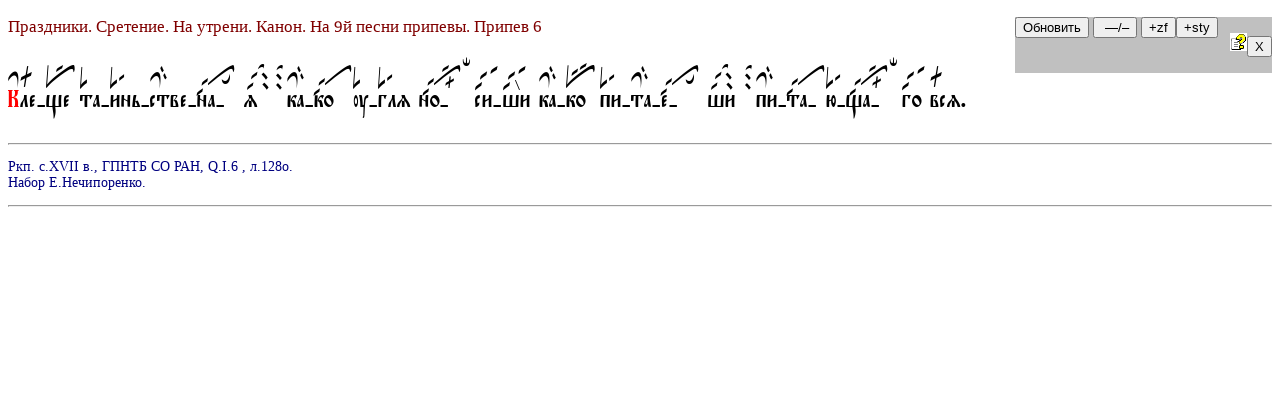

--- FILE ---
content_type: text/html
request_url: http://znamen.ru/Give.php?ruk=q106&id=pskp6
body_size: 11948
content:
<!DOCTYPE html PUBLIC "-//W3C//DTD XHTML 1.0 Strict//EN" "http://www.w3.org/TR/xhtml1/DTD/xhtml1-strict.dtd">
<html><head><title>pskp6 из q106</title>
<meta content="text/html; charset=windows-1251" http-equiv="Content-Type">
<style type='text/css'>
@font-face { font-family: "Odnoglas";  font-style: normal; font-weight: normal;
             src: url("fonts/odnoglsn.eot"); }
@font-face { font-family: "Odnoglas";  font-style: italic; font-weight: normal;
             src: url("fonts/odnoglst.eot"); }
@font-face { font-family: "Paraklht";  font-style: normal; font-weight: normal;
             src: url("fonts/paraklht.eot"); }
@font-face { font-family: "Knijitsa";  font-style: normal; font-weight: normal;
             src: url("fonts/knijitsa.eot"); }
@font-face { font-family: "Riga"; 
             src: url("ANCIESN.eot") } /* EOT file for IE */

@font-face { font-family: "Riga";
             src: url("ANCIESN.ttf") } /* TTF file for CSS3 browsers */

@font-face { font-family: "Knijitsa";  font-style: normal; font-weight: normal;
             src: local("Knijitsa"), url("fonts/knijitsa.ttf") format("truetype"); }
@font-face { font-family: "Odnoglas";  font-style: normal; font-weight: normal;
             src: local("Odnoglas Krugl"), url("fonts/odnoglsn.ttf") format("truetype"); }
@font-face { font-family: "Odnoglas";  font-style: italic; font-weight: normal;
             src: local("Odnoglas Toporiki"), url("fonts/odnoglst.ttf") format("truetype"); }
@font-face { font-family: "Paraklht";  font-style: normal; font-weight: normal;
             src: local("Paraklht"), url("fonts/paraklht.ttf") format("truetype"); }

BODY  {font-size:13pt; margin-top:0px;margin-bottom:0px;
      text-align:left; background-color:transparent; color:black;}
P
.no   {display:none}
.triznam {text-align:justify; clear:left;}
.textInZf {font-family:sans-serif; font-size:9pt; line-height:10%;}
.textInZfUp {font-family:sans-serif; font-size:9pt; line-height:10%; 
             position:relative; bottom:1.7em; overflow:visible; z-index:8;}
.kod     {color:maroon;}
.kodref  {color:black;font-size:16px;}
.zPod {color:red; line-height:1.5em;  position:relative;bottom:-0.4em;
       font-size:0.75em; font-family:Paraklht; }
.ogls {font-family:Times,serif; font-style:italic; font-size:70%;position:relative;bottom:0.5em;}
.oglsr{font-family:Times,serif; font-style:italic; font-size:70%;position:relative;bottom:0.5em; color:red;}
.rem  {margin-top:5px; font-size:0.9em; color:black; font-family:Times;
       text-align:justify; }
.src  {margin-top:5px; font-size:0.9em; color:black; font-family:Times;
       text-align:right; }
.k    {border:0px solid blue; font-family:Paraklht; 
       overflow:visible; 
       position:relative; overflow:visible; 
       white-space:nowrap; font-size:1.5em; text-align:left; 
       line-height:1.4em; top:0.1em; }
.kt  { overflow:hidden;  border:0px solid blue; font-family:Paraklht; 
       white-space:nowrap; font-size:1.5em; line-height:1.4em; }
.t    {border:0px solid red; font-family:Knijitsa;
       white-space:nowrap; font-size:1.5em;   
       white-space:nowrap; font-size:1.5em; text-align:left; 
       line-height:1.2em; position:relative; bottom:0.25em; 
       background-color:transparent;
       padding-bottom:0.5em; }
.super {font-size:0.7em; position:relative; bottom:0.35em; color:red;}
.n   { overflow:hidden;  border:0px solid green;
       white-space:nowrap; font-size:1.35em; font-family:Odnoglas;
       line-height:2.4em; }
.nClef { overflow:hidden;  border:0px solid green; text-align:right;
       white-space:nowrap; font-size:1.35em; font-family:Odnoglas;
       line-height:2.4em; }
.nr   { overflow:hidden;  border:0px solid green; text-align:right;
       white-space:nowrap; font-size:1.35em; font-family:Odnoglas;
       line-height:2.4em; }
.nt  { overflow:hidden;  border:0px solid blue;  
       white-space:nowrap; font-size:10pt; font-family:Arial;
       line-height:4.2em; }
.ke   {white-space:nowrap; font-size:1.5em;  font-family:Paraklht; line-height:1.75em; }
.np   {white-space:nowrap; color:blue;  font-family:Arial; font-weight:bold;   font-size:14px; }
.npn  {white-space:nowrap; font-family:sans-serif; font-weight:normal; font-size:9pt; 
                           background-color:transparent; }
.av   {white-space:nowrap; font-family:sans-serif; font-weight:normal; font-size:9pt; 
                           background-color:transparent; line-height:1.666em;}
.r    {text-align:right} 
.vd   {color:navy;font-size:0.8em; font-weight:normal; -font-style:italic; font-family:Times; }
.vdn  {color:green;font-size:0.9em; font-weight:bold;}
.txt  {font-family:Knijitsa; color:red;margin-top:0px;margin-bottom:0px;}
.txtogl {font-family:Times; color:black;font-size:70%;font-style:italic;position:relative;bottom:0.3em;}
.list {color:maroon;font-size:0.9em; font-style:italic;margin-top:0px;}
.menu {color:blue;text-decoration:underline; margin-top:0px; text-align:right; font-size:0.8em}
.razn {margin-top:4px; line-height:23px; text-indent:1.5em;font-size:19px;font-family:Knijitsa; }
.rukcompar {font-family:Times; font-size:15px; font-style:italic;}
.error {color:red; margin-top:0px; font-weight:normal; font-family:Times;}

DIV  { display:inline; }

TABLE {border-collapse:collapse; display:inline-table; }
  .rPanel {display:block; float:right; text-align:right;}
  .w      {display:block; width:100%;}
TD   { vertical-align:top; margin:0; padding:0; font-size:12pt; }
.nmm   { overflow:hidden; }
.sys { vertical-align:bottom; font-family:serif;}
.error {color:red; margin-top:0px; font-weight:normal; font-family:Times;}
.now { white-space:nowrap;}
a    {text-decoration:none;}
IMG {border:0;}
TEXTAREA {width:100%;}
</style>
</head>
<script language="javascript">
<!--
function touch_text()
   { document.forms[0].touch_t.value = 1;
     document.forms[0].type='hidden';
   }
function touch_style()
   { document.forms[0].touch_s.value = 1; }
--></script>
<!--/////////////////   Ф О Р М А   //////////////////////-->
<form method="POST" action="">
<input type="hidden" name="zfForm" value="%код pskp6

%з Э+ К. Т
%т {К}ле-ще та-

%з Т. Э: _/ч З: З Э: _/ Т Т. _./+ш =. =.\ Э: К: Т. Э: _/ч
%т инь-стве-на-я _ ка-ко о_у-гля но-си-ши ка-ко пи-та-е-

%з З: З Э: _/ Т. _./+ш =. +
%т ши _ пи-та-ю-ща-го вся.

"><table class=rPanel><tr><td> <table class=w bgcolor=silver cellpadding=2>
<tr><td nowrap>
<table class=w>
<tr><td nowrap align=left><div id="obnovi" class=no><input type="Submit" name="Do" title="Обновить" value="Обновить"></div>
<script language="javascript">
<!--
function tKnop(btn,Knopka,count)
    {b = tKnopVar[Knopka] = ++tKnopVar[Knopka] %count;
     btn.value = tKnopSrc[Knopka][b];
     btn.title = tKnopTitl[Knopka][b];
     document.getElementById('tKnop'+Knopka).value = b;
     o=document.getElementById('obnovi');
     if (o != null) o.className='l';
    }
tKnopVar = new Array();
tKnopSrc = new Array(); tKnopTitl = new Array();
tKnopVar[0] = 0;
tKnopSrc[0] = new Array(); tKnopTitl[0] = new Array();
tKnopSrc[0][0] = " —/–"; tKnopTitl[0][0] = "Соединять строки";
tKnopSrc[0][1] = "|—/–"; tKnopTitl[0][1] = "Сохранять начала строк";
--></script>
<input type="hidden" id="tKnop0" name="hph" value="0">
<input type="button" title="Соединять строки" value=" —/–" n="0"onClick="javascript:tKnop(this,0,2);">
<input type="Submit" name="Do" title="Редактировать текст" value="+zf"><input type="hidden" name="edt" value="0"><input type="Submit" name="Do" title="Редактировать стиль" value="+sty"><input type="hidden" name="eds" value="0"></td>
<td><p align=right><input type="hidden" name="PrevZfName" value="ruk/q106">
<input type="hidden" name="PrevStName" value="usr/zf/normir.zmn">
<input type="hidden" name="norm" value="1">
<input type="hidden" name="id" value="pskp6">
<input type="hidden" name="nabor" value="<br> Набор Е.Нечипоренко.">
<input type="hidden" name="title" value="pskp6 из q106">&nbsp; &nbsp;<a title="Возможности для набирающего" href=helpGive.php><img src=G/help.gif></a><input
      type="Submit" name="Do" title="ГОТОВО. (Убрать меню)" value="X"></td></tr></table></td></tr>
<tr><td colspan=2>
</table>
</td></tr></table> </form>

<p class=kod>Праздники. Сретение. На&nbsp;утрени. Канон. На&nbsp;9й&nbsp;песни&nbsp;припевы. Припев&nbsp;6</p>
<p class=triznam>
<table><tr><td></td><td class=k>э+є</td></tr>
<tr><td></td><td class=t><span style='color:red'>К</span>ле-</td></tr>
</table><table><tr><td class=k>к1єє</td></tr>
<tr><td class=t>ще </td></tr>
</table><table><tr><td class=k>ьє</td></tr>
<tr><td class=t>та-</td></tr>
</table><table><tr><td class=k>Ьє</td></tr>
<tr><td class=t>инь-</td></tr>
</table><table><tr><td class=k>жє</td></tr>
<tr><td class=t>стве-</td></tr>
</table><table><tr><td class=k>є%яє)єє</td></tr>
<tr><td class=t>на-</td></tr>
</table><table><tr><td class=k>ыє</td></tr>
<tr><td class=t>я </td></tr>
</table><table><tr><td class=k>Ыє</td></tr>
<tr><td class=t>+</td></tr>
</table><table><tr><td class=k>жє</td></tr>
<tr><td class=t>ка-</td></tr>
</table><table><tr><td class=k>є%яє</td></tr>
<tr><td class=t>ко </td></tr>
</table><table><tr><td class=k>ьє</td></tr>
<tr><td class=t>ou-</td></tr>
</table><table><tr><td class=k>Ьє</td></tr>
<tr><td class=t>гля </td></tr>
</table><table><tr><td class=k>єє%я1ХєЗєє</td></tr>
<tr><td class=t>но-</td></tr>
</table><table><tr><td class=k>Йєєєє</td></tr>
<tr><td class=t>си-</td></tr>
</table><table><tr><td class=k>Йёє</td></tr>
<tr><td class=t>ши </td></tr>
</table><table><tr><td class=k>жє</td></tr>
<tr><td class=t>ка-</td></tr>
</table><table><tr><td class=k>к2єє</td></tr>
<tr><td class=t>ко </td></tr>
</table><table><tr><td class=k>Ьє</td></tr>
<tr><td class=t>пи-</td></tr>
</table><table><tr><td class=k>жє</td></tr>
<tr><td class=t>та-</td></tr>
</table><table><tr><td class=k>є%яє)єє</td></tr>
<tr><td class=t>е-</td></tr>
</table><table><tr><td class=k>ыє</td></tr>
<tr><td class=t>ши </td></tr>
</table><table><tr><td class=k>Ыє</td></tr>
<tr><td class=t>+</td></tr>
</table><table><tr><td class=k>жє</td></tr>
<tr><td class=t>пи-</td></tr>
</table><table><tr><td class=k>є%яє</td></tr>
<tr><td class=t>та-</td></tr>
</table><table><tr><td class=k>Ьє</td></tr>
<tr><td class=t>ю-</td></tr>
</table><table><tr><td class=k>єє%я1ХєЗєє</td></tr>
<tr><td class=t>ща-</td></tr>
</table><table><tr><td class=k>Йєєєє</td></tr>
<tr><td class=t>го </td></tr>
</table><table><tr><td class=k>+є</td></tr>
<tr><td class=t>вся. </td></tr>
</table><br>
</table>

<hr><p class=vd>Ркп. с.XVII в., ГПНТБ СО РАН, Q.I.6 , л.128о.<br> Набор Е.Нечипоренко. <tr><td>
<hr>
<table width=100%><tr><td></td><td></td></tr></table>
<!--
<table align=right><tr valign=middle><td width=0>
<iframe allowtransparency="true" src="https://money.yandex.ru/embed/donate.xml?uid=41001566540143&amp;default-sum=200&amp;targets=%D0%AF%D0%BD%D0%B4%D0%B5%D0%BA%D1%81-%D0%BA%D0%BE%D1%88%D0%B5%D0%BB%D1%91%D0%BA+%D0%B4%D0%BB%D1%8F+%D0%BF%D0%BE%D0%B6%D0%B5%D1%80%D1%82%D0%B2%D0%BE%D0%B2%D0%B0%D0%BD%D0%B8%D0%B9+41001566540143&amp;target-visibility=on&amp;project-name=&amp;project-site=&amp;button-text=01&amp;hint=%D0%9C%D0%BE%D0%B6%D0%BD%D0%BE+%D0%BD%D0%B0%D0%BF%D0%B8%D1%81%D0%B0%D1%82%D1%8C+%D0%BE+%D1%81%D0%B5%D0%B1%D0%B5+%D0%B8+%D1%81%D0%B2%D0%BE%D0%B8%D1%85+%D0%BF%D0%BE%D0%B6%D0%B5%D0%BB%D0%B0%D0%BD%D0%B8%D1%8F%D1%85" frameborder="0" height="104" scrolling="no" width="450"></iframe>
</td>
</tr></table>
-->
 
</td></tr><script language="JavaScript" type="text/javascript">
<!--
function ById(id)   { o = document.getElementById(id); return (o != null);}
function off(id)    { if (ById(id)) o.className='no'; }
function on(id,kls) { if (ById(id)) o.className= kls; }
-->
</script>
